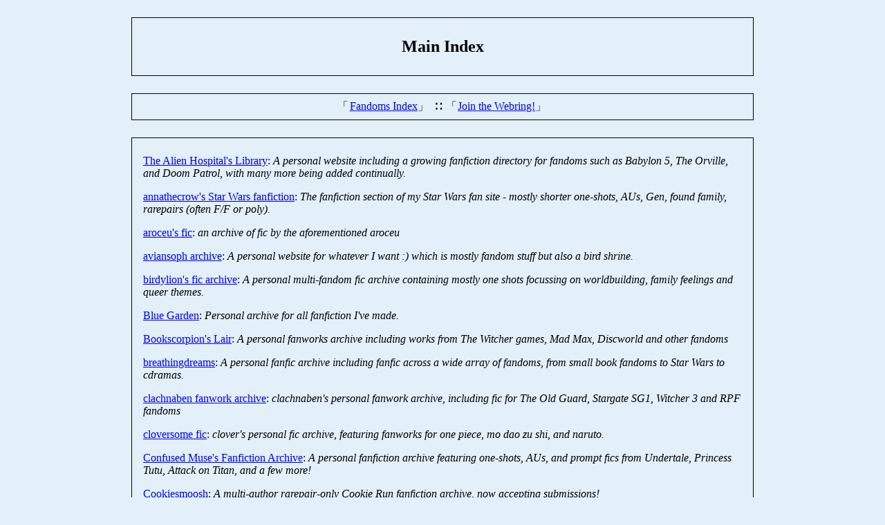

--- FILE ---
content_type: text/html
request_url: https://ficring.neocities.org/
body_size: 8760
content:
<!DOCTYPE html>
<html>
  <head>
    <meta charset="UTF-8">
    <meta name="viewport" content="width=device-width, initial-scale=1.0">
    <title>The Fanfiction Webring</title>
    <!-- The style.css file allows you to change the look of your web pages.
         If you include the next line in all your web pages, they will all share the same look.
         This makes it easier to make new pages for your site. -->
    <link href="/style.css" rel="stylesheet" type="text/css" media="all">

  </head>
   <body>
      <div class=wrapper>
      <div class=title>
        <div class=box><div class=inner><h2>Main Index</h2></div></div>
      </div>
    
      <div class=links>
        <div class=box><div class=inner> <ul>
             <li><a href="/fandoms_index.html">Fandoms Index</a></li>
             <li class=last><a href="/join.html">Join the Webring!</a></li>

           </ul></div>
      </div></div>
      

      <div class=box><div class=inner>

<p><a href="https://alien.hospital/fic/directory">The Alien Hospital's Library</a>: <i>A personal website including a growing fanfiction directory for fandoms such as Babylon 5, The Orville, and Doom Patrol, with many more being added continually.</i></p>

<p><a href="https://starwars.annathecrow.net/fanfiction/">annathecrow's Star Wars fanfiction</a>: <i>The fanfiction section of my Star Wars fan site - mostly shorter one-shots, AUs, Gen, found family, rarepairs (often F/F or poly).</i></p>

<p><a href="https://aroceu.com/fic/">aroceu's fic</a>: <i>an archive of fic by the aforementioned aroceu</i></p>

<p><a href="https://aviansoph.com/">aviansoph archive</a>: <i> A personal website for whatever I want :) which is mostly fandom stuff but also a bird shrine.</i></p>

<p><a href="https://birdylion.neocities.org/page/fanfiction">birdylion's fic archive</a>: <i>A personal multi-fandom fic archive containing mostly one shots focussing on worldbuilding, family feelings and queer themes.</i></p>

<p><a href="https://bluegarden.neocities.org/">Blue Garden</a>: <i>Personal archive for all fanfiction I've made.</i></p>

<p><a href="https://bookscorpion.neocities.org/">Bookscorpion's Lair</a>: <i>A personal fanworks archive including works from The Witcher games, Mad Max, Discworld and other fandoms</i></p>

<p><a href="https://breathingdreams.neocities.org/">breathingdreams</a>: <i>A personal fanfic archive including fanfic across a wide array of fandoms, from small book fandoms to Star Wars to cdramas.</i></p>

<p><a href="https://clachnabenn.neocities.org/">clachnaben fanwork archive</a>: <i>clachnaben's personal fanwork archive, including fic for The Old Guard, Stargate SG1, Witcher 3 and RPF fandoms</i></p>

<p><a href="https://cloverso.me/fic/">cloversome fic</a>: <i>clover's personal fic archive, featuring fanworks for one piece, mo dao zu shi, and naruto.</i></p>

<p><a href="https://subduedfangirling.com/fanfiction">Confused Muse's Fanfiction Archive</a>: <i> A personal fanfiction archive featuring one-shots, AUs, and prompt fics from Undertale, Princess Tutu, Attack on Titan, and a few more!</i></p>

<p><a href="https://cookiesmoosh.nekoweb.org/index.html">Cookiesmoosh</a>: <i>A multi-author rarepair-only Cookie Run fanfiction archive, now accepting submissions!</i></p>

<p><a href="https://corpsebrigadier.neocities.org/2022/fiction">Corpse Brigade</a>: <i>An archive of personal Final Fantasy Tactics fic that is part of a larger fansite for the game.</i></p>

<p><a href="https://cvnnbl.neocities.org/">A Void in the pocket of the web</a>: <i>Though mainly original content, fanfics are predominately Dragon Age, Mass Effect, Destiny, and Warframe.</i></p>

<p><a href="https://cybertomboy.neocities.org/">The Cyber Tomboy</a>: <i>A personal site that mainly features archives of NSFW Miguel O'hara fanfictions, alongside Exophilia and Yandere/Darling stories.</i></p>

<p><a href="https://thedarkestsideofthemoon.nekoweb.org/">The darkset side of the moon</a>: <i>my website,there fanfictions of things that i like, like Tokyo mew mew,fruits basket and pokemon</i></p>

<p><a href="https://detective-rascal.neocities.org/">Detective Rascal's Archive</a>: <i>A personal website and fanfic archive for sci-fi/fantasy media, like Trigun and TTRPGs, with some original work featured.</i></p>

<p><a href="https://dldr.xyz/fic/">Don't Like; Don't Read</a>: <i>bloodwrites' personal fic archive, mainly Supernatural and Teen wolf fic, along with a little Harry Potter and Buffy the Vampire Slayer.</i></p>

<p><a href="https://dovand.neocities.org/">dovand</a>: <i>An archive of multifandom fic by dovand</i></p>

<p><a href="https://dreamers-sanctuary.com/">Dreamer's Sanctuary</a>: <i>One of the longest-running Backstreet Boys fanfic sites that's still online and active</i></p>

<p><a href="https://duskstararchives.neocities.org/">Duskstar Archives!</a>: <i>An archive for Live A Live fanfiction, both the author's own and other's creations.</i></p>

<p><a href="https://ehyde.neocities.org/fic">E. Hyde's Archives</a>: <i>A personal archive of various creative projects including a dedicated fanfiction page, with the main fandoms being MDZS and Yona of the Dawn.</i></p>

<p><a href="https://episode83.neocities.org/fanfic">episode83 magazine</a>: <i>lizzie's fanfics, usually of the yaoi variety.</i></p>

<p><a href="https://espersong.neocities.org/">Espersong</a>: <i>A long-form alternate universe Final Fantasy fanfiction, a solo passion project which will also have side stories and information on the universe.</i></p>

<p><a href="https://everlock.neocities.org/">Everlock</a>: <i>An archive of BronzeFox's works for the Escape the Night fandom, plus some extra fannish stuff. </i></p>

<p><a href="https://extrapenguin.neocities.org">ExtraPenguin's Fanwork Archive</a>: <i>A personal fanwork archive for currently mostly Star Wars. Mainly gen humor, worldbuilding, or canon divergence.</i></p>

<p><a href="https://exulansis.neocities.org">Exulansis</a>: <i>A personal website that happens to host a few fanfics.</i></p>

<p><a href="https://falldownmode.neocities.org/">FALLDOWN MODE</a>: <i>The website of the doujinshi circle FALLDOWN MODE, with a complete listing of our dark Digimon Adventure 02 Takeru/Ken fics, along with essays and more supplemental materials.</i></p>

<p><a href="https://funnycadeserver.neocities.org/">funnycadeserver's homepage</a>: <i>I am mainly in the Death Note fandom and I have my site to express all of my interests, such as old internet and scene culture, and to showcase things I make, like writing and art. There are some bright colors and very few flashing things on the index, but that's all.</i></p>

<p><a href="https://mormoroi.com/writing/descent/">FeatherZoie's SNK Fic</a>: <i>Archive & mirror of Descent of a Bird, an Attack on Titan OC fanfic series, and all associated stories, by FeatherZoie</i></p>

<p><a href="https://flowingleaves.neocities.org/">flowing//leaves</a>: <i>A personal site which also hosts my fanfic (archived from ao3), mainly Hermitcraft SMP and 3rd/Last/Double/Limited Life SMP!</i></p>

<p><a href="https://fogsrollingin.neocities.org/fic">fic, sleep, repeat</a>: <i>multifandom archive and portfolio website of fogsrollingin's fanworks - fic, recs, vids, art, meta.</i></p> 

<p><a href="https://gabbysuperstar.neocities.org">GabbySuperstar’s Site</a>: <i>My site is a personal site with fanfiction that I write and my main fandom is Gossip Girl though I do plan to add more.</i></p>

<p><a href="https://indecisive-fangirl.neocities.org/fic-archive">Indecisive's Paradise</a>: <i>My site is a personal site with fanart and fanfiction archives and reviews, fandoms include DC comics, Hockey RPF, and Teen Wolf.</i></p>

<p><a href="https://skibzone.sludge.town/index.html">Inskora's Skibidi Toilet Zone</a>: <i>Skibidi Toilet got me into robots and into fic-writing. If it did the same for you, I currently have a novel's worth for you to enjoy!</i></p>

<p><a href="https://simplyjason.neocities.org/About/webrings">jay's website!</a>: <i>my little hub for hobbies, interests, and information! a perpetual work-in-progress born out of love for my fixations</i></p>

<p><a href="https://patchmixolydic.com/webrings/">Junction Point of Reality and Fantasy</a>: <i>PatchMixolydic's website, featuring multifandom fanfiction (primarily Touhou Project), original writing, poetry, and a WIP tracker.</i></p>

<p><a href="https://drinkmoretea.neocities.org/fanfiction/mainfanfiction">Kalinjdra's Cozy Corner</a>: <i>An archive of Kalinjda's works in a variety of fandoms, mostly in DCU, Star Wars and Harry Potter.</i></p>

<p><a href="https://kayzowl.neocities.org/writing/">kayzowl's archive</a>: <i>a personal fic archive, including work written for Helluva Boss, Fire Emblem, Oofuri, and a few others. Includes lots of AUs and themes of found family, queer joy, and monsterfucking!</i></p>

<p><a href="https://kyabetsu.neocities.org/">Kyabetsu's TMNT Fanfic Archive</a>: <i>A museum of the Ninja Turtles Fandom at the turn of the century collecting TMNT fic from 1990-2015 primarily from lost personal websites, deceased creators, and other unstable archives.</i></p>

<p><a href="https://patchworkberries.neocities.org/pages/fanfic/fanfics_entrance">lala's archive</a>: <i>A personal archive works ranging from various ratings and series</i></p>   

<p><a href="https://lambbones.neocities.org/">lamb bones</a>: <i>personal ramblings and multifandom fanfiction of your local lover-boy-girl-thing.</i></p>

<p><a href="https://linkyblog.neocities.org/linkys-fics">Linky's Fics</a>: <i>Personal fic page that mainly has fic of Tokusatsu (Especially Various Kamen Rider and Super Sentai shows), as well as classic/old anime such as Captain Harlock.</i></p> 

<p><a href="https://liquid-sunshine.neocities.org/">Liquid Sunshine</a>: <i>Fanfiction as well as original creative writing is available in the Gallery. Most fanfictions will be about In Stars and Time, the Legend of Zelda, or The Magnus Archives. I am constantly updating my Gallery, so check back in every now and then to see if anything new has been added.</i></p>

<p><a href="https://localfool.neocities.org/Fan/MISCfanwriting/FanWriting">LocalFool's Fanwritting</a>: <i>A personal fan writing archive hosting my fics for Blaseball, Mysterious Forum and 7 Rumors, Pokemon, as well as whatever else catches my attention.</i></p>

<p><a href="https://maevedarcy.neocities.org">maevedarcy's little corner of the internet</a>: <i>A personal website for my fannish creations, featuring fanfiction for Teen Wolf, Sense8, Arcane, The Raven Cycle, and more added all the time!</i></p>

<p><a href="https://melannen.neocities.org">Melannen's Fanfiction Archive</a>: <i>An archive of small book fandom fanfiction and crossovers, mostly mine right now but other people are welcome!</i></p>

<p><a href="https://miaqcarchive.ca/">MiaQc Archive</a>: <i>First personal website. A place to host my SFW fanfics, original works, commissioned drawings by various artists. Also cat photos, fanvids and more..</i></p>

<p><a href="https://explicit.miaqcarchive.ca/">MiaQc Explicit Archive</a><i>Second personal website where I host several NSFW content. Fanfic, commissioned art etc.</i></p>

<p><a href="https://milkteamoon.neocities.org/writing">milkteamoon's fanfic archive</a>: <i>Personal archive containing mostly The Magnus Archives and Jibaku Shounen Hanako-kun fanfic.</i></p>

<p><a href="https://eccentric-hat.neocities.org/">The Millinery</a>: <i>A personal archive with a lot of small fandoms, especially book fandoms, with an emphasis on gen and character studies.</i></p>

<p><a href="https://marinehaddock.gay/">MarineHaddock</a>: <i>A fansite with a multifandom fic archive - including Tokusatsu and Uuultra C!</i></p>

<p><a href="https://martinas-library.neocities.org">Martina's Library</a>:<i>A personal multi-fandom archive including works from indie media like ENA, OC fanfictions, and NSFW fanfictions hidden behind a passcode.</i></p>

<p><a href="https://mrsluigivargas.neocities.org/writing/">Mrs. Luigi Vargas' Writing</a>: <i>A personal website that includes a personal fanfiction archive of mostly Super Mario fic, as well as some other stuff, too.</i></p>

<p><a href="https://mxkitfic.neocities.org/">MxKit's MxFic</a>: <i>A personal fic archive for fanfiction from many different fandoms, with trans headcanons in basically every fic.</i></p>

<p><a href="natmsearch.neocities.org">The NatM Search</a>: <i>The NatM Search is an archival project dedicated to finding and preserving media related to the Night at the Museum franchise. The Library page archives fanfiction from 2007 to now.</i></p>

<p><a href="https://nightcoreandcaffeine.neocities.org/">NightcoreAndCaffeine</a>: <i>Webmaster's personal site, including all fanfictions currently published by her.</i></p>

<p><a href="https://opalunicorn.neocities.org/">OpalUnicorn</a>: <i>a personal site which includes Star Wars and Transformers fanfiction, recs, and more</i></p>

<p><a href="https://paradise-and-cola.neocities.org/fanworks/fanfic">paradise-and-cola</a>: <i>A personal archive of English and Russian-language fics in various fandoms, including works for Jon Bois' 17776 that make use of custom page styles and multimedia elements.</i></p>

<p><a href="https://www.prettyarbitrary.org/">Prettyarbitrary's writing blog</a>: <i>Personal blog and fic archive. Fandoms include BBC Sherlock, Overwatch, Red vs Blue, Malevolent podcast, Coldfire trilogy and more.</i></p>

<p><a href="https://possumlark.org/links">possumlark</a>: <i>A fun little personal site with a multi-fandom archive of my fics</i></p>

<p><a href="https://prohiberi-regem.neocities.org/fic_vault">Prohiberi Regem's Fic Vault</a>: <i>My personal fanfiction archive of works from my two ao3 accounts. Mostly the Magnus Archives.</i></p>

<p><a href="https://puertoricansuperman.neocities.org">puertoricansuperman's fanfiction archive</a>: <i>A personal archive of gen works in a variety of fandoms, with a current focus on DC comics.</i></p> 

<p><a href="https://ramveins.neocities.org/">RAM'S ARCHIVE</a>: <i>A personal archive primarily focused on the DCU and Kingsman, with lots of crossovers and rarepairs.</i></p>

<p><a href="https://ravenousravishing.com/about/about.html">Ravenousravishing</a>: <i>Personal website for a variety of interests. Includes an archive of Ravenousravishing's fanfiction.</i></p>

<p><a href="https://ravenspen.neocities.org">Raven's Pen</a>: <i>A personal site that includes an archive of my fanfiction and  other fanworks, most of which are for Katekyou Hitman Reborn and cover a wide variety of genres and ratings</i></p>

<p><a href="https://rigormorphis.neocities.org/">fic by rigormorphis</a>: <i>A personal archive hosting fic in a number of fandoms, including The Magicians, Dragon Age, various podcasts, and more.</i></p>

<p><a href="https://robocryptid.neocities.org/">robocryptid</a>: <i>A multifandom (but mostly Overwatch) site to house robocryptid's fanfic and other odds and ends.</i></p>

<p><a href="https://rodototal.neocities.org/">rodototal.neocities.org</a>: <i>The personal website of fic writer Rodo - includes fanfic, some original works, icons, and photos - in both English and German.</i></p>

<p><a href="https://sashawell.neocities.org/thankyou">sasha (wellperhaps)</a>: <i>A personal site for fannish things, including my BG3 and Dragon Age fanfic.</i></p>

<p><a href="https://s-c-gs-fanfiction-archive.neocities.org/">S_C_G's Fanfiction Archive</a>: <i>A personal archive of S_C_G's fanfiction, mostly BNHA, Star Wars, and DC Comics.</i></p>

<p><a href="https://sephiria.com/">Sephiria.com</a>: <i>A personal website which hosts my own fanfics (of all varieties from darkfics to crackfics) I've written, from a variety of video game and anime fandoms like Final Fantasy, Pokemon and Yu-Gi-Oh!</i></p>

<p><a href="https://fanfiction.rookerystudios.com">Sinister System's Multifandom Archive</a>: <i>A personal author-maintained multifandom archive stretching back to around 2002. Main fandomsm include Marvel Comics, Resident Evil, Danganronpa.</i></p>

<p><a href="https://scrapes-and-bruises.neocities.org/archive/">Let's Get It On Like Denton and Roosevelt (Like in the Backseat of My Car) Or, The Lodging House: A Newsies Fanfiction Archive</a>: <i>A small archive of Newsies fanfiction. </i></p>

<p><a href="https://scribblesatwork.neocities.org/">Scribbles At Work</a>: <i> Personal archive of fanfiction by Juniperberry. Fandoms are due South, CLAMP, and miscellaneous others.</i></p>

<p><a href="https://scumsuck.com/">SCUMSUCK art</a>: <i>Cute and grotesque art, comics, and writing.  Contains heavy metal RPF, pro wrestling, and horror.</i></p>

<p><a href="https://shipperslist-archive.neocities.org/">shipperslist’s fic archive</a>: <i>a personal multifandom, multishipping fic archive including but not limited to CQL/MDZS, TW, MCU, and SPN. Explicit and omegaverse fics marked with a symbol.</i></p>

<p><a href="https://shuddering.neocities.org/mine">Shudder's Site</a>: <i>Fanfiction site for Homestuck, Hockey RPF, CATS musical, and others. Please be warned, this site is 18+ and may contain upsetting themes.</i></p>

<p><a href="https://skeins.so-obsessed.com">Skeins of Destiny</a>: <i>I've posted fic for The Mummy, The Mummy Returns and Oded Fehr characters so far.</i></p>

<p><a href="https://skull-aton.neocities.org/fiction">Skeletal Writing</a>: <i>A personal writing archive that has fanfic as well as some original writing. The main fandoms I write for are Welcome Home, Persona, and Detroit Become Human.</i></p>

<p><a href="https://skrillien.neocities.org/">Skrillien's Neocity</a>: <i>Personal site of fic author Skrillien; contains primarily fic for Bandom (namely MCR and FFTL) and EDM RPF.</i></p>

<p><a href="https://smutgusher.com/stories/">smutgusher</a>: <i>Archive of stories and comics by smutgusher and friends, featuring stories for DRAMAtical Murder, Promare, The Boondocks, Boku no Hero Academia and Spider-Verse, as well as original works.</i></p>

<p><a href="https://snickfic.neocities.org/">Snick's Fic Archive</a>: <i>A personal fanwork archive. Fandoms include Re-Animator, Oasis RPF, MCU (mostly the cosmic movies), hockey RPF (mostly Pittsburgh Penguins), and various smaller fandoms.</i></p>

<p><a href="https://spacelace.neocities.org/">Space_lace</a>: <i>Fanfiction of various fandoms, ranging from Kamen Rider to Show By Rock!! to Psyren, including many many others</i></p>

<p><a href="https://spotofmummery.com/">Spot of Mummery</a>: <i> FFXIV fansite including fanfic, art, screenshots, articles and more! Follow the misadventures of the Technologist Bard, Amon, and his companions as they journey across the lands of Eorzea!</i></p>

<p><a href="https://steakinthedaylight.netlify.app/">Steak in the Daylight</a>: <i>A personal art website with fanworks for Sonic the Hedgehog, Puyo Puyo, Fire Emblem, and more.</i></p>

<p><a href="https://stefanyeah.neocities.org/">Stefanyeah's Archive</a>: <i>Another archive for my stories (often NSFW) as well as my letters for fandom exchanges.</i></p>

<p><a href="https://thesecrethistory.neocities.org/">Stories from The Secret History</a>: <i>A mostly Star Wars and Highlander: The Series focused site. Stories are largely gen-rated. </i></p>

<p><a href="https://sygnus.org/">Sygnus Star</a>: <i>Sygnus Star is a recreation of a Final Fantasy IV fan site that originally launched in 2000. It features a fan library where various writers contributed fanfic pieces (dating back to the late 1990's and early 2000's) as well as novel-length FFIV fanfiction such as "Coming of the Darkstar." </i></p>

<p><a href="https://serendure.neocities.org/">ten’s archive</a>: <i>A personal fan fiction archive by AO3 user serendure - mostly for Genshin Impact and Baldur's Gate 3</i></p>

<p><a href="https://take-my-hand.write-on.org/">Take My Hand</a>: <i>A young changeling is accidentally exposed. Fortunately, he takes shelter with a kind wizard. </i></p>

<p><a href="https://tarraxahum.neocities.org/">Tarraxahum's Den</a>: <i>A website full of personal projects, including sapphic fanfictions on such fandoms as Arcane, Dragon Age, She-Ra and Wynonna Earp. Other titles likely to occur ;)</i></p>

<p><a href="https://bloodripelives.com">tei's archive</a>: <i>Lots of NBC Hannibal fic, some ancient history, a little Good Omens.</i></p>

<p><a href="https://bandfic.neocities.org/">Telly's Band Fics</a>: <i>Music RPF of mostly rock bands or whatever pertains to my interest at the time. Also hosts music fanworks for other people as well.</i></p>

<p><a href="https://tohomiko.com/">Tohomiko Systems</a>: <i>Mostly Xiaolin Showdown fanfic</i></p>

<p><a href="https://tomocum.neocities.org/">tomocum</a>: <i>Tomocum's personal site that also hosts their fics, nsfw and sfw. You'll mostly find anime-esque fandoms like Persona, Pokemon, Fire Emblem and YGO!</i></p>

<p><a href="https://tre.praze.net/fic/">Tré’s fic archive</a>: <i>Personal archive, mostly Final Fantasy X, with some other Final Fantasies and occasionally even non-Final Fantasies.</i></p>

<p><a href="https://sodium-amytal.neocities.org/">υℓтяανισℓєт</a>: <i>a personal fanfic page featuring a variety of fandoms, ranging from MCU to RPF. Lots of rarepairs. And original fic, if you're into that</i></p>

<p><a href="https://apotheosizing.gay/">undo your happy ending</a>: <i>A personal fanfic archive containing an inordinate amount of fic about characters from item descriptions.</i></p>

<p><a href="https://slightweasel.neocities.org/">Unforgotten's Fic Archive</a>: <i>A personal fic archive including LOTS of XMFC and  MCU; a fair amount of Narnia crossovers, Loki (TV), and Harry Potter; and the occasional something else.</i></p>

<p><a href="https://fic.moondvsted.space/">stel's fanfic archive</a>: <i>A personal fanfiction archive—mostly works for Undertale and OneShot.</i></p>

<p><a href="https://vampireshmu.neocities.org/">vampireshmu's fanfic archive!</a>: <i>A personal fic archive for mostly Bandom smut.</i></p>

<p><a href="https://versefics.neocities.org/">Verse's Fic palace</a>: <i>A personal multi-fandom fic archive with a focus on character studies</i></p>

<p><a href="https://viceverse.neocities.org/">The Viceverse</a>: <i>Home to my Pokemon fanworks, set in my version of the Pokemon Universe, complete with my headcanons and worldbuilding.</i></p>

<p><a href="https://tur11ngery.neocities.org/">VISTA'S FICHUB</a>: <i>A personal site containing a fic archive for the Ultrakill fandom and other assorted Roblox games.</i></p>

<p><a href="https://whatonuscompels.com/Fanfic">What Onus Compels</a>: <i>A personal site containing all the owner's fanfics, mostly Danny Phantom, but may contain other fandoms, too.</i></p>

<p><a href="https://wanderwren.neocities.org/">Wren's Library</a>: <i>A personal multifandom, multiship archive being migrated from AO3, most prominently featuring BNHA. Also includes original works and other projects.</i></p>

<p><a href="https://cannibalwriting.neocities.org/">Writing for a Cannibal Culture</a>: <i>A personal fanfic archive for thatonegrosskid on ao3 featuring a variety of fandoms, from Dear Evan Hansen to the MCU to Harry Potter.</i></p>

<p><a href="https://theleakypen.neocities.org/">writings of theleakypen</a>: <i>A slowly-growing fanwork archive -- Puck is migrating vis fics, filks, and fannish ephemera over from AO3 and tumblr at the rate of about 1 a week</i></p>

<p><a href="https://yejacobitesbyname.neocities.org/fanficandpodfic">Ye Jacobites By Name</a>: <i>A personal archive of my fic for The Flight of the Heron, Kidnapped and other related historical book fandoms.</i></p>

<p><a href="https://zetagirls.neocities.org/">Zeta Girls</a>: <i>A long-form Universal Century Gundam AU fanfiction following the lives of the main characters post Gundam ZZ.</i></p>



 
         </div></div>
         
<div class="centre">
<SCRIPT LANGUAGE="JavaScript"><!--
if (navigator.appVersion.indexOf('MSIE 3') == -1)
    document.write('<SCRIPT LANGUAGE="JavaScript1.1" SRC="https://ficring.neocities.org/ring.js"><\/SCRIPT>');
else
    document.write('<CENTER><IFRAME FRAMEBORDER=0 WIDTH="100" HEIGHT="50" MARGINHEIGHT=0 MARGINWIDTH=0 SCROLLING=no SRC="https://ficring.neocities.org/ring.html"><\/IFRAME><\/CENTER>');
//--></SCRIPT> 

</div>

    


<small><i>This site is created using Neocities, an open-source, ad-free static webhosting service that aims to counteract the <a href="https://blog.neocities.org/blog/2013/05/28/making-the-web-fun-again">"sad, pathetic, consumption-oriented digital iron curtain"</a> that is the modern Internet.</i></small> 
  </div>
  </body>
</html>


--- FILE ---
content_type: text/css
request_url: https://ficring.neocities.org/style.css
body_size: 924
content:
/* CSS is how you can add style to your website, such as colors, fonts, and positioning of your
   HTML content. To learn how to do something, just try searching Google for questions like
   "how to change link color." */

body {
  margin: 0;
  background-color: #e3eff9;
  }
  
/*Everything goes inside here.*/
.wrapper {
  width: 900px;
  margin: 0 auto;
  }
  
.sidebar-img, .footer, .title, .links, .box {
  margin-top: 25px;
  }
  
.title, .links, .footer {
  text-align: center;
  }
  
/*Navigation links.*/
.links ul {
  list-style-type: none;
  padding: 0;
  margin: 0;
  }
  
.links li {
  display: inline-block;
  }

/*Some fancy code for fun, to add special characters around the navigation links. Change content to "" if you don't want these.*/
.links li:before {
  content: "「";
  }
  
.links li:after {
  content: "」 ∷ ";
  }
  
.links .last:after {
  content: "」";
  }
  
.links li:before, .links li:after {
  letter-spacing: 0.1em;
  }
  
/*Basic box code that is used for all content boxes on the page.*/
.box {
  border: 1px solid black;
  padding: 0.5em 1em;
  }
  
/*Goes inside the box class. Not given any style by default, but can be used for stuff like fancy borders.*/
.inner {
  
  }
  
/*Prevent image overflow.*/
.box img, .sidebar img {
  max-width: 100%;
  height: auto;
  }
  
/*Wrapper for the sidebar.*/
.sidebar {
  width: 200px;
  float: left;
  }
  
/*Container for the sidebar image.*/
.sidebar-image {
  border: 1px solid black;
  }
  
/*Remove extra padding line at the bottom of the image.*/
.sidebar-image img {
  display: block;
  }
  
/*This is where the title, navbar, and main content all go.*/
.main-wrapper {
  margin-left: 225px;
  }
  
/*Two columns by default. The "single-column" class can be added to make it one column.*/
.main {
  columns: 2;
  column-gap: 25px;
  }
  
/*Make sure boxes don't spread over multiple columns.*/
.main .box {
  display: inline-block;
  }
  
.single-column {
  columns: 1;
  }
  
.footer {
  margin-bottom: 25px;
  }
  
@media(max-width:915px) {
  .wrapper {    
    width: 95%;
    }
    
  .main-wrapper {
    width: calc(100% - 225px);
    }
  }
  
@media (orientation: portrait), (max-width: 480px) {
  .wrapper {
    width: 100%;
    }
  
  .main-wrapper, .sidebar, .footer {
    margin: 0 auto;
    width: 90%;
    }
  
  .sidebar {
    float: none;
    display: block;
    }

  .sidebar-image {
    margin: 0 auto;
    width: 33%;
    margin-top:25px;
    }

  .sidebar .sidebar-image img {
    width: 100%;
    }
    
  .footer {
    margin-bottom: 25px;
    }
  
  }
  
  .centre {
  display: block;
  margin-left: auto;
  margin-right: auto;
  width: 50%;
}

